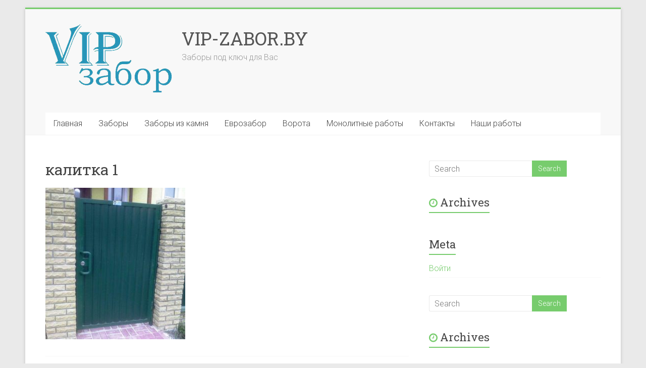

--- FILE ---
content_type: text/html; charset=UTF-8
request_url: https://vip-zabor.by/vorota/kalitki/kalitka-1/
body_size: 7637
content:
<!DOCTYPE html>
<html lang="ru-RU">
<head>
<meta charset="UTF-8" />
<meta name="viewport" content="width=device-width, initial-scale=1">
<link rel="profile" href="http://gmpg.org/xfn/11" />
<link rel="pingback" href="https://vip-zabor.by/web/xmlrpc.php" />
<title>калитка 1 &#8212; VIP-ZABOR.BY</title>
<link rel='dns-prefetch' href='//netdna.bootstrapcdn.com' />
<link rel='dns-prefetch' href='//fonts.googleapis.com' />
<link rel='dns-prefetch' href='//s.w.org' />
<link rel="alternate" type="application/rss+xml" title="VIP-ZABOR.BY &raquo; Лента" href="https://vip-zabor.by/feed/" />
<link rel="alternate" type="application/rss+xml" title="VIP-ZABOR.BY &raquo; Лента комментариев" href="https://vip-zabor.by/comments/feed/" />
<link rel="alternate" type="application/rss+xml" title="VIP-ZABOR.BY &raquo; Лента комментариев к &laquo;калитка 1&raquo;" href="https://vip-zabor.by/vorota/kalitki/kalitka-1/feed/" />
<!-- This site uses the Google Analytics by MonsterInsights plugin v7.0.4 - Using Analytics tracking - https://www.monsterinsights.com/ -->
<script type="text/javascript" data-cfasync="false">
	var mi_track_user = true;
	var disableStr = 'ga-disable-UA-115170498-1';

	/* Function to detect opted out users */
	function __gaTrackerIsOptedOut() {
		return document.cookie.indexOf(disableStr + '=true') > -1;
	}

	/* Disable tracking if the opt-out cookie exists. */
	if ( __gaTrackerIsOptedOut() ) {
		window[disableStr] = true;
	}

	/* Opt-out function */
	function __gaTrackerOptout() {
	  document.cookie = disableStr + '=true; expires=Thu, 31 Dec 2099 23:59:59 UTC; path=/';
	  window[disableStr] = true;
	}
	
	if ( mi_track_user ) {
		(function(i,s,o,g,r,a,m){i['GoogleAnalyticsObject']=r;i[r]=i[r]||function(){
			(i[r].q=i[r].q||[]).push(arguments)},i[r].l=1*new Date();a=s.createElement(o),
			m=s.getElementsByTagName(o)[0];a.async=1;a.src=g;m.parentNode.insertBefore(a,m)
		})(window,document,'script','//www.google-analytics.com/analytics.js','__gaTracker');

		__gaTracker('create', 'UA-115170498-1', 'auto');
		__gaTracker('set', 'forceSSL', true);
		__gaTracker('require', 'displayfeatures');
		__gaTracker('require', 'linkid', 'linkid.js');
		__gaTracker('send','pageview');
	} else {
		console.log( "" );
		(function() {
			/* https://developers.google.com/analytics/devguides/collection/analyticsjs/ */
			var noopfn = function() {
				return null;
			};
			var noopnullfn = function() {
				return null;
			};
			var Tracker = function() {
				return null;
			};
			var p = Tracker.prototype;
			p.get = noopfn;
			p.set = noopfn;
			p.send = noopfn;
			var __gaTracker = function() {
				var len = arguments.length;
				if ( len === 0 ) {
					return;
				}
				var f = arguments[len-1];
				if ( typeof f !== 'object' || f === null || typeof f.hitCallback !== 'function' ) {
					console.log( 'Not running function __gaTracker(' + arguments[0] + " ....) because you\'re not being tracked. ");
					return;
				}
				try {
					f.hitCallback();
				} catch (ex) {

				}
			};
			__gaTracker.create = function() {
				return new Tracker();
			};
			__gaTracker.getByName = noopnullfn;
			__gaTracker.getAll = function() {
				return [];
			};
			__gaTracker.remove = noopfn;
			window['__gaTracker'] = __gaTracker;
		})();
		}
</script>
<!-- / Google Analytics by MonsterInsights -->
		<script type="text/javascript">
			window._wpemojiSettings = {"baseUrl":"https:\/\/s.w.org\/images\/core\/emoji\/2.2.1\/72x72\/","ext":".png","svgUrl":"https:\/\/s.w.org\/images\/core\/emoji\/2.2.1\/svg\/","svgExt":".svg","source":{"concatemoji":"https:\/\/vip-zabor.by\/web\/wp-includes\/js\/wp-emoji-release.min.js?ver=4.7.13"}};
			!function(a,b,c){function d(a){var b,c,d,e,f=String.fromCharCode;if(!k||!k.fillText)return!1;switch(k.clearRect(0,0,j.width,j.height),k.textBaseline="top",k.font="600 32px Arial",a){case"flag":return k.fillText(f(55356,56826,55356,56819),0,0),!(j.toDataURL().length<3e3)&&(k.clearRect(0,0,j.width,j.height),k.fillText(f(55356,57331,65039,8205,55356,57096),0,0),b=j.toDataURL(),k.clearRect(0,0,j.width,j.height),k.fillText(f(55356,57331,55356,57096),0,0),c=j.toDataURL(),b!==c);case"emoji4":return k.fillText(f(55357,56425,55356,57341,8205,55357,56507),0,0),d=j.toDataURL(),k.clearRect(0,0,j.width,j.height),k.fillText(f(55357,56425,55356,57341,55357,56507),0,0),e=j.toDataURL(),d!==e}return!1}function e(a){var c=b.createElement("script");c.src=a,c.defer=c.type="text/javascript",b.getElementsByTagName("head")[0].appendChild(c)}var f,g,h,i,j=b.createElement("canvas"),k=j.getContext&&j.getContext("2d");for(i=Array("flag","emoji4"),c.supports={everything:!0,everythingExceptFlag:!0},h=0;h<i.length;h++)c.supports[i[h]]=d(i[h]),c.supports.everything=c.supports.everything&&c.supports[i[h]],"flag"!==i[h]&&(c.supports.everythingExceptFlag=c.supports.everythingExceptFlag&&c.supports[i[h]]);c.supports.everythingExceptFlag=c.supports.everythingExceptFlag&&!c.supports.flag,c.DOMReady=!1,c.readyCallback=function(){c.DOMReady=!0},c.supports.everything||(g=function(){c.readyCallback()},b.addEventListener?(b.addEventListener("DOMContentLoaded",g,!1),a.addEventListener("load",g,!1)):(a.attachEvent("onload",g),b.attachEvent("onreadystatechange",function(){"complete"===b.readyState&&c.readyCallback()})),f=c.source||{},f.concatemoji?e(f.concatemoji):f.wpemoji&&f.twemoji&&(e(f.twemoji),e(f.wpemoji)))}(window,document,window._wpemojiSettings);
		</script>
		<style type="text/css">
img.wp-smiley,
img.emoji {
	display: inline !important;
	border: none !important;
	box-shadow: none !important;
	height: 1em !important;
	width: 1em !important;
	margin: 0 .07em !important;
	vertical-align: -0.1em !important;
	background: none !important;
	padding: 0 !important;
}
</style>
<link rel='stylesheet' id='contact-form-7-css'  href='https://vip-zabor.by/web/wp-content/plugins/contact-form-7/includes/css/styles.css?ver=4.8.1' type='text/css' media='all' />
<link rel='stylesheet' id='finalTilesGallery_stylesheet-css'  href='https://vip-zabor.by/web/wp-content/plugins/final-tiles-grid-gallery-lite/scripts/ftg.css?ver=3.3.37' type='text/css' media='all' />
<link rel='stylesheet' id='fontawesome_stylesheet-css'  href='//netdna.bootstrapcdn.com/font-awesome/4.1.0/css/font-awesome.css?ver=4.7.13' type='text/css' media='all' />
<link rel='stylesheet' id='bwg_frontend-css'  href='https://vip-zabor.by/web/wp-content/plugins/photo-gallery/css/bwg_frontend.css?ver=1.3.42' type='text/css' media='all' />
<link rel='stylesheet' id='bwg_font-awesome-css'  href='https://vip-zabor.by/web/wp-content/plugins/photo-gallery/css/font-awesome/font-awesome.css?ver=4.6.3' type='text/css' media='all' />
<link rel='stylesheet' id='bwg_mCustomScrollbar-css'  href='https://vip-zabor.by/web/wp-content/plugins/photo-gallery/css/jquery.mCustomScrollbar.css?ver=1.3.42' type='text/css' media='all' />
<link rel='stylesheet' id='bwg_sumoselect-css'  href='https://vip-zabor.by/web/wp-content/plugins/photo-gallery/css/sumoselect.css?ver=3.0.2' type='text/css' media='all' />
<link rel='stylesheet' id='accelerate_style-css'  href='https://vip-zabor.by/web/wp-content/themes/accelerate/style.css?ver=4.7.13' type='text/css' media='all' />
<link rel='stylesheet' id='accelerate_googlefonts-css'  href='//fonts.googleapis.com/css?family=Roboto%3A400%2C300%2C100%7CRoboto+Slab%3A700%2C400&#038;ver=4.7.13' type='text/css' media='all' />
<link rel='stylesheet' id='accelerate-fontawesome-css'  href='https://vip-zabor.by/web/wp-content/themes/accelerate/fontawesome/css/font-awesome.css?ver=4.7.0' type='text/css' media='all' />
<script type='text/javascript'>
/* <![CDATA[ */
var monsterinsights_frontend = {"js_events_tracking":"true","is_debug_mode":"false","download_extensions":"doc,exe,js,pdf,ppt,tgz,zip,xls","inbound_paths":"","home_url":"https:\/\/vip-zabor.by","track_download_as":"event","internal_label":"int","hash_tracking":"false"};
/* ]]> */
</script>
<script type='text/javascript' src='https://vip-zabor.by/web/wp-content/plugins/google-analytics-for-wordpress/assets/js/frontend.min.js?ver=7.0.4'></script>
<script type='text/javascript' src='https://vip-zabor.by/web/wp-includes/js/jquery/jquery.js?ver=1.12.4'></script>
<script type='text/javascript' src='https://vip-zabor.by/web/wp-includes/js/jquery/jquery-migrate.min.js?ver=1.4.1'></script>
<script type='text/javascript' src='https://vip-zabor.by/web/wp-content/plugins/photo-gallery/js/bwg_frontend.js?ver=1.3.42'></script>
<script type='text/javascript'>
/* <![CDATA[ */
var bwg_objectsL10n = {"bwg_select_tag":"Select Tag","bwg_search":"\u041f\u043e\u0438\u0441\u043a"};
/* ]]> */
</script>
<script type='text/javascript' src='https://vip-zabor.by/web/wp-content/plugins/photo-gallery/js/jquery.sumoselect.min.js?ver=3.0.2'></script>
<script type='text/javascript' src='https://vip-zabor.by/web/wp-content/plugins/photo-gallery/js/jquery.mobile.js?ver=1.3.42'></script>
<script type='text/javascript' src='https://vip-zabor.by/web/wp-content/plugins/photo-gallery/js/jquery.mCustomScrollbar.concat.min.js?ver=1.3.42'></script>
<script type='text/javascript' src='https://vip-zabor.by/web/wp-content/plugins/photo-gallery/js/jquery.fullscreen-0.4.1.js?ver=0.4.1'></script>
<script type='text/javascript'>
/* <![CDATA[ */
var bwg_objectL10n = {"bwg_field_required":"field is required.","bwg_mail_validation":"\u042d\u0442\u043e \u043d\u0435\u043f\u0440\u0430\u0432\u0438\u043b\u044c\u043d\u044b\u0439 \u0430\u0434\u0440\u0435\u0441 \u044d\u043b\u0435\u043a\u0442\u0440\u043e\u043d\u043d\u043e\u0439 \u043f\u043e\u0447\u0442\u044b.","bwg_search_result":"\u041f\u043e \u0432\u0430\u0448\u0435\u043c\u0443 \u043f\u043e\u0438\u0441\u043a\u0443 \u0438\u0437\u043e\u0431\u0440\u0430\u0436\u0435\u043d\u0438\u0439 \u043d\u0435 \u043d\u0430\u0439\u0434\u0435\u043d\u043e"};
/* ]]> */
</script>
<script type='text/javascript' src='https://vip-zabor.by/web/wp-content/plugins/photo-gallery/js/bwg_gallery_box.js?ver=1.3.42'></script>
<script type='text/javascript' src='https://vip-zabor.by/web/wp-content/themes/accelerate/js/accelerate-custom.js?ver=4.7.13'></script>
<!--[if lte IE 8]>
<script type='text/javascript' src='https://vip-zabor.by/web/wp-content/themes/accelerate/js/html5shiv.js?ver=3.7.3'></script>
<![endif]-->
<link rel='https://api.w.org/' href='https://vip-zabor.by/wp-json/' />
<link rel="EditURI" type="application/rsd+xml" title="RSD" href="https://vip-zabor.by/web/xmlrpc.php?rsd" />
<link rel="wlwmanifest" type="application/wlwmanifest+xml" href="https://vip-zabor.by/web/wp-includes/wlwmanifest.xml" /> 
<meta name="generator" content="WordPress 4.7.13" />
<link rel='shortlink' href='https://vip-zabor.by/?p=425' />
<link rel="alternate" type="application/json+oembed" href="https://vip-zabor.by/wp-json/oembed/1.0/embed?url=https%3A%2F%2Fvip-zabor.by%2Fvorota%2Fkalitki%2Fkalitka-1%2F" />
<link rel="alternate" type="text/xml+oembed" href="https://vip-zabor.by/wp-json/oembed/1.0/embed?url=https%3A%2F%2Fvip-zabor.by%2Fvorota%2Fkalitki%2Fkalitka-1%2F&#038;format=xml" />
<meta name="yandex-verification" content="d4976d9f206d9a45" /><link rel="icon" href="https://vip-zabor.by/web/wp-content/uploads/2018/02/favicon.png" sizes="32x32" />
<link rel="icon" href="https://vip-zabor.by/web/wp-content/uploads/2018/02/favicon.png" sizes="192x192" />
<link rel="apple-touch-icon-precomposed" href="https://vip-zabor.by/web/wp-content/uploads/2018/02/favicon.png" />
<meta name="msapplication-TileImage" content="https://vip-zabor.by/web/wp-content/uploads/2018/02/favicon.png" />
<meta name="google-site-verification" content="A5CnUkTXWI8Opeaq60lvwP-WT10lVmXyGDiq-KaY9bA" />
<meta name="yandex-verification" content="32a3592a150a9a37" />

</head>

<body class="attachment attachment-template-default attachmentid-425 attachment-jpeg wp-custom-logo fpt-template-accelerate  better-responsive-menu">
<div id="page" class="hfeed site">
		<header id="masthead" class="site-header clearfix">

		<div id="header-text-nav-container" class="clearfix">

			
			<div class="inner-wrap">

				<div id="header-text-nav-wrap" class="clearfix">
					<div id="header-left-section">
													<div id="header-logo-image">
																<a href="https://vip-zabor.by/" class="custom-logo-link" rel="home" itemprop="url"><img width="250" height="135" src="https://vip-zabor.by/web/wp-content/uploads/2019/03/vip-zabor-logo.png" class="custom-logo" alt="забор под ключ" itemprop="logo" /></a>							</div><!-- #header-logo-image -->
												<div id="header-text" class="">
														<h3 id="site-title">
									<a href="https://vip-zabor.by/" title="VIP-ZABOR.BY" rel="home">VIP-ZABOR.BY</a>
								</h3>
															<p id="site-description">Заборы под ключ для Вас</p>
													</div><!-- #header-text -->
					</div><!-- #header-left-section -->
					<div id="header-right-section">
									    	</div><!-- #header-right-section -->

			   </div><!-- #header-text-nav-wrap -->

			</div><!-- .inner-wrap -->

			
			<nav id="site-navigation" class="main-navigation inner-wrap clearfix" role="navigation">
				<h3 class="menu-toggle">Menu</h3>
				<div class="menu-previously-used-menu-1-container"><ul id="menu-previously-used-menu-1" class="menu"><li id="menu-item-85" class="menu-item menu-item-type-custom menu-item-object-custom menu-item-home menu-item-85"><a href="https://vip-zabor.by/">Главная</a></li>
<li id="menu-item-44" class="menu-item menu-item-type-post_type menu-item-object-page menu-item-has-children menu-item-44"><a href="https://vip-zabor.by/zabory/">Заборы</a>
<ul class="sub-menu">
	<li id="menu-item-200" class="menu-item menu-item-type-post_type menu-item-object-page menu-item-200"><a href="https://vip-zabor.by/zabory/metalloprofil/">Металлопрофиль</a></li>
	<li id="menu-item-94" class="menu-item menu-item-type-post_type menu-item-object-page menu-item-94"><a href="https://vip-zabor.by/zabory/zhalyuzi/">Жалюзи</a></li>
	<li id="menu-item-166" class="menu-item menu-item-type-post_type menu-item-object-page menu-item-166"><a href="https://vip-zabor.by/zabory/deking/">Декинг</a></li>
	<li id="menu-item-95" class="menu-item menu-item-type-post_type menu-item-object-page menu-item-95"><a href="https://vip-zabor.by/zabory/derevo/">Дерево</a></li>
	<li id="menu-item-162" class="menu-item menu-item-type-post_type menu-item-object-page menu-item-162"><a href="https://vip-zabor.by/zabory/kovanyj/">Кованый</a></li>
</ul>
</li>
<li id="menu-item-540" class="menu-item menu-item-type-post_type menu-item-object-page menu-item-has-children menu-item-540"><a href="https://vip-zabor.by/zabory-iz-kamny/">Заборы из камня</a>
<ul class="sub-menu">
	<li id="menu-item-165" class="menu-item menu-item-type-post_type menu-item-object-page menu-item-165"><a href="https://vip-zabor.by/zabory-iz-kamny/klinker/">Клинкер</a></li>
	<li id="menu-item-576" class="menu-item menu-item-type-post_type menu-item-object-page menu-item-576"><a href="https://vip-zabor.by/zabory-iz-kamny/rubeleco/">Рубелэко</a></li>
	<li id="menu-item-695" class="menu-item menu-item-type-post_type menu-item-object-page menu-item-695"><a href="https://vip-zabor.by/zabory-iz-kamny/gabiony/">Габионы</a></li>
	<li id="menu-item-163" class="menu-item menu-item-type-post_type menu-item-object-page menu-item-163"><a href="https://vip-zabor.by/zabory-iz-kamny/besser/">Бессер</a></li>
	<li id="menu-item-93" class="menu-item menu-item-type-post_type menu-item-object-page menu-item-93"><a href="https://vip-zabor.by/zabory-iz-kamny/brick/">Брик</a></li>
	<li id="menu-item-164" class="menu-item menu-item-type-post_type menu-item-object-page menu-item-164"><a href="https://vip-zabor.by/zabory-iz-kamny/oblicovka/">Облицовка</a></li>
</ul>
</li>
<li id="menu-item-551" class="menu-item menu-item-type-post_type menu-item-object-page menu-item-has-children menu-item-551"><a href="https://vip-zabor.by/zabory-sekcionnye/">Еврозабор</a>
<ul class="sub-menu">
	<li id="menu-item-106" class="menu-item menu-item-type-post_type menu-item-object-page menu-item-106"><a href="https://vip-zabor.by/zabory-sekcionnye/3d-setka/">3D сетка. 3D Евроограждения</a></li>
	<li id="menu-item-105" class="menu-item menu-item-type-post_type menu-item-object-page menu-item-105"><a href="https://vip-zabor.by/zabory-sekcionnye/grand-line/">Grand Line</a></li>
</ul>
</li>
<li id="menu-item-45" class="menu-item menu-item-type-post_type menu-item-object-page menu-item-has-children menu-item-45"><a href="https://vip-zabor.by/vorota/">Ворота</a>
<ul class="sub-menu">
	<li id="menu-item-161" class="menu-item menu-item-type-post_type menu-item-object-page menu-item-161"><a href="https://vip-zabor.by/vorota/otkatnye-vorota/">Откатные ворота</a></li>
	<li id="menu-item-160" class="menu-item menu-item-type-post_type menu-item-object-page menu-item-160"><a href="https://vip-zabor.by/vorota/raspashnye-vorota/">Распашные ворота</a></li>
	<li id="menu-item-159" class="menu-item menu-item-type-post_type menu-item-object-page menu-item-159"><a href="https://vip-zabor.by/vorota/kalitki/">Калитки</a></li>
</ul>
</li>
<li id="menu-item-634" class="menu-item menu-item-type-post_type menu-item-object-page menu-item-634"><a href="https://vip-zabor.by/monolitnye-raboty/">Монолитные работы</a></li>
<li id="menu-item-35" class="menu-item menu-item-type-post_type menu-item-object-page menu-item-35"><a href="https://vip-zabor.by/contacts/">Контакты</a></li>
<li id="menu-item-682" class="menu-item menu-item-type-post_type menu-item-object-page menu-item-682"><a href="https://vip-zabor.by/nashi-raboty/">Наши работы</a></li>
</ul></div>			</nav>
		</div><!-- #header-text-nav-container -->

		
		
	</header>
			<div id="main" class="clearfix">
		<div class="inner-wrap clearfix">

	<div id="primary">
		<div id="content" class="clearfix">
			
				
<article id="post-425" class="post-425 attachment type-attachment status-inherit hentry">
	
	<header class="entry-header">
		<h1 class="entry-title">калитка 1</h1>	</header>

	<div class="entry-content clearfix">
		<p class="attachment"><a href='https://vip-zabor.by/web/wp-content/uploads/2017/04/калитка-1.jpg'><img width="277" height="300" src="https://vip-zabor.by/web/wp-content/uploads/2017/04/калитка-1-277x300.jpg" class="attachment-medium size-medium" alt="" srcset="https://vip-zabor.by/web/wp-content/uploads/2017/04/калитка-1-277x300.jpg 277w, https://vip-zabor.by/web/wp-content/uploads/2017/04/калитка-1-150x163.jpg 150w, https://vip-zabor.by/web/wp-content/uploads/2017/04/калитка-1.jpg 480w" sizes="(max-width: 277px) 100vw, 277px" /></a></p>
			</div>

	</article>

				
<div id="comments" class="comments-area">

	
	
	
		<div id="respond" class="comment-respond">
		<h3 id="reply-title" class="comment-reply-title">Добавить комментарий <small><a rel="nofollow" id="cancel-comment-reply-link" href="/vorota/kalitki/kalitka-1/#respond" style="display:none;">Отменить ответ</a></small></h3>			<form action="https://vip-zabor.by/web/wp-comments-post.php" method="post" id="commentform" class="comment-form" novalidate>
				<p class="comment-notes"><span id="email-notes">Ваш e-mail не будет опубликован.</span> Обязательные поля помечены <span class="required">*</span></p><p class="comment-form-comment"><label for="comment">Комментарий</label> <textarea id="comment" name="comment" cols="45" rows="8" maxlength="65525" aria-required="true" required="required"></textarea></p><p class="comment-form-author"><label for="author">Имя <span class="required">*</span></label> <input id="author" name="author" type="text" value="" size="30" maxlength="245" aria-required='true' required='required' /></p>
<p class="comment-form-email"><label for="email">E-mail <span class="required">*</span></label> <input id="email" name="email" type="email" value="" size="30" maxlength="100" aria-describedby="email-notes" aria-required='true' required='required' /></p>
<p class="comment-form-url"><label for="url">Сайт</label> <input id="url" name="url" type="url" value="" size="30" maxlength="200" /></p>
<p class="form-submit"><input name="submit" type="submit" id="submit" class="submit" value="Отправить комментарий" /> <input type='hidden' name='comment_post_ID' value='425' id='comment_post_ID' />
<input type='hidden' name='comment_parent' id='comment_parent' value='0' />
</p><p style="display: none;"><input type="hidden" id="akismet_comment_nonce" name="akismet_comment_nonce" value="574e59cb11" /></p><p style="display: none;"><input type="hidden" id="ak_js" name="ak_js" value="231"/></p>			</form>
			</div><!-- #respond -->
	
</div><!-- #comments -->
			
		</div><!-- #content -->
	</div><!-- #primary -->


<div id="secondary">
			
		
			<aside id="search" class="widget widget_search">
				<form action="https://vip-zabor.by/"id="search-form" class="searchform clearfix" method="get">
	<input type="text" placeholder="Search" class="s field" name="s">
	<input type="submit" value="Search" id="search-submit" name="submit" class="submit">
</form><!-- .searchform -->			</aside>

			<aside id="archives" class="widget">
				<h3 class="widget-title"><span>Archives</span></h3>
				<ul>
									</ul>
			</aside>

			<aside id="meta" class="widget">
				<h3 class="widget-title"><span>Meta</span></h3>
				<ul>
										<li><a href="https://vip-zabor.by/web/wp-login.php">Войти</a></li>
									</ul>
			</aside>

			</div>
<div id="secondary">
			
		
			<aside id="search" class="widget widget_search">
				<form action="https://vip-zabor.by/"id="search-form" class="searchform clearfix" method="get">
	<input type="text" placeholder="Search" class="s field" name="s">
	<input type="submit" value="Search" id="search-submit" name="submit" class="submit">
</form><!-- .searchform -->			</aside>

			<aside id="archives" class="widget">
				<h3 class="widget-title"><span>Archives</span></h3>
				<ul>
									</ul>
			</aside>

			<aside id="meta" class="widget">
				<h3 class="widget-title"><span>Meta</span></h3>
				<ul>
										<li><a href="https://vip-zabor.by/web/wp-login.php">Войти</a></li>
									</ul>
			</aside>

			</div>


		</div><!-- .inner-wrap -->
	</div><!-- #main -->	
			<footer id="colophon" class="clearfix">	
				
			<div class="footer-socket-wrapper clearfix">
				<div class="inner-wrap">
				</div>
			</div>			
		</footer>
		<a href="#masthead" id="scroll-up"><i class="fa fa-long-arrow-up"></i></a>	
	</div><!-- #page -->
	<!-- Yandex.Metrika counter by Yandex Metrica Plugin -->
<script type="text/javascript">
    (function (d, w, c) {
        (w[c] = w[c] || []).push(function() {
            try {
                w.yaCounter47271675 = new Ya.Metrika({id:47271675,
                    webvisor:true,
                    clickmap:true,
                    trackLinks:true,
                    accurateTrackBounce:true,
                    trackHash:true});
            } catch(e) { }
        });

        var n = d.getElementsByTagName("script")[0],
            s = d.createElement("script"),
            f = function () { n.parentNode.insertBefore(s, n); };
        s.type = "text/javascript";
        s.async = true;
        s.src = "https://mc.yandex.ru/metrika/watch.js";

        if (w.opera == "[object Opera]") {
            d.addEventListener("DOMContentLoaded", f, false);
        } else { f(); }
    })(document, window, "yandex_metrika_callbacks");
</script>
<noscript>
	<div><img src="https://mc.yandex.ru/watch/47271675" style="position:absolute; left:-9999px;" alt="" /></div>
</noscript>
<!-- /Yandex.Metrika counter  --><script type='text/javascript'>
/* <![CDATA[ */
var wpcf7 = {"apiSettings":{"root":"https:\/\/vip-zabor.by\/wp-json\/contact-form-7\/v1","namespace":"contact-form-7\/v1"},"recaptcha":{"messages":{"empty":"\u041f\u043e\u0436\u0430\u043b\u0443\u0439\u0441\u0442\u0430, \u043f\u043e\u0434\u0442\u0432\u0435\u0440\u0434\u0438\u0442\u0435, \u0447\u0442\u043e \u0432\u044b \u043d\u0435 \u0440\u043e\u0431\u043e\u0442."}},"cached":"1"};
/* ]]> */
</script>
<script type='text/javascript' src='https://vip-zabor.by/web/wp-content/plugins/contact-form-7/includes/js/scripts.js?ver=4.8.1'></script>
<script type='text/javascript' src='https://vip-zabor.by/web/wp-content/plugins/final-tiles-grid-gallery-lite/scripts/jquery.finalTilesGallery.js?ver=3.3.37'></script>
<script type='text/javascript' src='https://vip-zabor.by/web/wp-includes/js/comment-reply.min.js?ver=4.7.13'></script>
<script type='text/javascript' src='https://vip-zabor.by/web/wp-content/themes/accelerate/js/navigation.js?ver=4.7.13'></script>
<script type='text/javascript' src='https://vip-zabor.by/web/wp-includes/js/wp-embed.min.js?ver=4.7.13'></script>
<script async="async" type='text/javascript' src='https://vip-zabor.by/web/wp-content/plugins/akismet/_inc/form.js?ver=4.0.2'></script>
</body>
</html>

--- FILE ---
content_type: application/javascript
request_url: https://vip-zabor.by/web/wp-content/plugins/final-tiles-grid-gallery-lite/scripts/jquery.finalTilesGallery.js?ver=3.3.37
body_size: 8708
content:
function ftg_getURLParameter(name) {
  return decodeURIComponent((new RegExp('[?|&]' + name + '=' + '([^&;]+?)(&|#|;|$)').exec(location.search)||[,""])[1].replace(/\+/g, '%20'))||null
}

//credits James Padolsey http://james.padolsey.com/
var qualifyURL = function (url) {
    var img = document.createElement('img');
    img.src = url; // set string url
    url = img.src; // get qualified url
    img.src = null; // no server request
    return url;
};

(function ($, window, document, undefined) {

    $.fn.visible = function (partial) {

        if (!$(this).offset())
            return true;

        var $t = $(this),
            $w = $(window),
            viewTop = $w.scrollTop(),
            viewBottom = viewTop + $w.height(),
            _top = $t.offset().top,
            _bottom = _top + $t.height(),
            compareTop = partial === true ? _bottom : _top,
            compareBottom = partial === true ? _top : _bottom;

        return ((compareBottom <= viewBottom) && (compareTop >= viewTop));

    };

    var pluginName = "finalTilesGallery",
        defaults = {
            layout: 'final', // final | columns
            columns: [
                [4000, 5],
                [1024, 4],
                [800, 3],
                [480, 2],
                [320, 1]
            ],
            rowHeight: 200,
            margin: 10,
            minTileWidth: 200,
            ignoreImageAttributes: true,
            imageSizeFactor: [
                [4000, .9],
                [1024, .8],
                [800, .7],
                [600, .6],
                [480, .5],
                [320, .3]
            ],
            gridSize: 10,
            disableGridSizeBelow: 800,
            allowEnlargement: true,
            autoLoadURL: null,
            selectedFilter: '',
            setupFilters: true,            
            onComplete: function () {},
            onUpdate: function () {},
            onLoading: function () {},
            debug: false
        };

    // The actual plugin constructor
    function Plugin(element, options) {
        
        /*! properties */
        this.element = element;
        this.$element = $(element);
        this.settings = $.extend({}, defaults, options);        
        this._columnSize = 0;
        this.columns;
        this._defaults = defaults;
        this._name = pluginName;
        this.tiles = [];
        this._loadedImages = 0;
        this._rows = [[]];
        this._currentRow = 0;
        this._currentRowTile = 0;
        this.edges = [];
        this.imagesData = {};
        this.currentWidth = 0;
        this.currentImageSizeFactor = 1;
        this.currentColumnsCount = 0;
        this.currentGridSize = 0;
        this.ajaxComplete = false;
        this.isLoading = false;
        this.currentPage = 1;
        this.init();
    }

    // Avoid Plugin.prototype conflicts
    $.extend(Plugin.prototype, {
        print : function (text) {
            if(this.settings.debug)
                console.log(text);
        },
        setCurrentImageSizeFactor : function () {
            this.currentImageSizeFactor = 1;
            var ww = $(window).width();
            for (var i = 0; i < this.settings.imageSizeFactor.length; i++) {
                if (this.settings.imageSizeFactor[i][0] >= ww)
                    this.currentImageSizeFactor = this.settings.imageSizeFactor[i][1];
            }
            if(!this.currentImageSizeFactor)
                this.currentImageSizeFactor = 1;
            this.print("current image size factor: " + this.currentImageSizeFactor + " (" + ww + ")");
        },        
        setCurrentColumnSize: function () {            
            var ww = $(window).width();
            for (var i = 0; i < this.settings.columns.length; i++) {
                if (this.settings.columns[i][0] >= ww) {
                    this.currentColumnsCount = this.settings.columns[i][1];
                    this.print("columns count: " + this.currentColumnsCount);
                    this.columns = [];
                    for(var j=0; j<this.currentColumnsCount; j++) {
                        this.columns.push([]);
                    }
                }                    
            }
            
            this._columnSize = (this.currentWidth - (this.settings.margin * (this.currentColumnsCount - 1))) / this.currentColumnsCount;
                        
            this.print(this.currentWidth, this._columnSize);
        },
        setCurrentGridSize: function () {

            if(this.currentWidth < this.settings.disableGridSizeBelow)
            {
                this.currentGridSize = 0;
            }
            else
            {
                if(this.settings.layout == "final")
                    this.currentGridSize = this.settings.gridSize * this.currentImageSizeFactor
                else
                    this.currentGridSize = this.settings.gridSize;
            }    
            this.print("currentGridSize : " + this.currentGridSize);        
        },
        init: function () {
            var instance = this;
            var current_filter = this.settings.selectedFilter;
            var filter_url = ftg_getURLParameter('ftg-set');
                if(filter_url)
                    current_filter = filter_url;

            instance.currentWidth = instance.$element.width();

            if(instance.$element.filter(":visible").length == 0) {
                instance.print('cannot initialize the gallery, container is hidden. Retrying in 500ms.');
                setTimeout(function () {
                    instance.init();
                }, 500);
                return;
            }
            
            this.$element.find(".ftg-items").css({
                position: 'relative'
            });

            var current_filter = this.settings.selectedFilter;
            var filter_url = ftg_getURLParameter('ftg-set');
                if(filter_url)
                    current_filter = filter_url;

            var instance = this;           

            if(current_filter != null)
            {
                instance.print(".. found filter (" + current_filter + ")");
                instance.$element.find(".ftg-filters a").removeClass('selected');
                instance.$element.find(".ftg-filters a").each(function(){
                  
                    if($(this).data('filter') == current_filter)
                    {
                        instance.print(".. selecting filter");
                        $(this).addClass('selected');
                    }
                })
            }                     
          
            var hash = window.location.hash;

            this.$element.find(".ftg-items").css({
                position: 'relative',
                minWidth: instance.settings.minTileWidth
            });

            if((hash && hash != "#ftg-set-ftgall" && hash.substr(0, 8) == '#ftg-set') ||
                    instance.settings.selectedFilter)
            {
                var ft = '#ftg-set-' + instance.settings.selectedFilter;
                if(hash)
                    ft = hash;

                var hash_class = ft.replace('#','.');
                var filters = [];

                 instance.$element.find(".ftg-filters a").each(function(){
                    filters.push($(this).attr('href'));
                 });

                 if($.inArray(ft, filters) >= 0)
                 {
                   hash_class = hash_class.substring(1);       

                    instance.$element.find(".ftg-filters a").each(function(){

                       if($(this).attr('href') != ft){

                         instance.$element.find('.item').each(function(){
                            var img = $(this).parent().parent();

                            if(img.hasClass(hash_class) == false)
                            {                                
                                img.addClass('ftg-filter-hidden-tile');
                            }                          
                         })


                         $(this).removeClass('selected');
                         };
                     });

                     $('a[href="' + ft + '"]').addClass('selected');
                }                
            }   

            this.tiles = this.$element.find('.tile').not('.ftg-hidden-tile').not('.ftg-filter-hidden-tile');

            /*this.tiles.css({
                transition: 'all .3s'
            });*/
            this.currentWidth = this.$element.width();
            this.print("this.currentWidth: " + this.currentWidth);
            
            if(this.settings.layout != 'columns' && this.settings.layout != 'rows' && 
                this.settings.layout != 'final') {
                    console.log("WARNING: unknown layout, falling back to 'final'.")
                }
                
            if(this.settings.layout == 'columns') {
                this.setCurrentColumnSize();
            }

            var _resizeTo = 0;
            this.setCurrentImageSizeFactor();
            this.setCurrentGridSize();
            $(window).resize(function () {
                _resizeTo = setTimeout(function () {
                    if (instance.currentWidth != instance.$element.width()) {
                        clearTimeout(_resizeTo);
                        instance.print("this.currentWidth", this.currentWidth);
                        instance.currentWidth = instance.$element.width();
                        instance.setCurrentColumnSize();
                        instance.setCurrentImageSizeFactor();
                        instance.setCurrentGridSize();
                        instance.refresh();
                    }
                }, 500);
            });

            instance.isLoading = true;
            if(instance.settings.autoLoadURL) {
                $(window).scroll(function () {
                    if(!instance.ajaxComplete && !instance.isLoading) {
                        if (instance.tiles.last().visible()) {
                            instance.isLoading = true;
                            if(instance.settings.onLoading)
                              instance.settings.onLoading();
                            
                            $.post(
                                    instance.settings.autoLoadURL, 
                                    { 
                                        page: ++instance.currentPage,
                                        action: 'load_chunk',
                                        pageSize: instance.settings.pageSize,
                                        finaltilesgallery: instance.settings.nonce,
                                        gallery: instance.settings.galleryId
                                    }, function (html) {
                                if ($.trim(html).length == 0) {
                                    instance.ajaxComplete = true;
                                } else {
                                    instance.$element.find(".ftg-items").append(html);
                                    instance.tiles = instance.$element.find('.tile')
                                    instance.loadImage();
                                }
                            });
                        }
                    }
                });
            }

            if(this.settings.setupFilters)
                this.setupFilters();
            this.edges.push({ left: 0, top: 0, width: this.currentWidth, index: 0 });
            this.loadImage();
        },
        addElements: function (html) {
            this.$element.find(".ftg-items").append(html);
            this.tiles = this.$element.find('.tile')
            this.loadImage();
        },
        removeAt: function(index) {
            this.tiles[index].remove();
            this.refresh();
        },
        clear: function() {
            this.$element.find(".ftg-items").height(0).empty();
            this.refresh();
        },
        setupFilters: function() {
            var instance = this;
            instance.$element.find(".ftg-filters a").click(function(e) {
                e.preventDefault();

                instance.$element.find(".ftg-filters a").removeClass("selected");
                $(this).addClass("selected");

                var ft = $(this).attr("href").replace("#ftg-set-", "");
                if(ft == "ftgall") {
                    instance.$element.find(".tile").removeClass("ftg-filter-hidden-tile");
                    instance.$element.find(".tile a").addClass("everlightbox-trigger");
                } else {
                    instance.$element.find(".everlightbox-trigger").removeClass("everlightbox-trigger");
                    instance.$element
                                .find(".tile")
                                .not(".ftg-set-" + ft)
                                .addClass("ftg-filter-hidden-tile")
                                .end()
                                .filter(".ftg-set-" + ft)
                                .removeClass("ftg-filter-hidden-tile");

                    instance.$element
                                .find(".ftg-set-" + ft + " a")
                                .addClass("everlightbox-trigger");
                }
                instance.refresh();
            });
        },
        printEdges: function () {
            this.$element.find(".edge").remove();
            for (i = 0; i < this.edges.length; i++) {
                var $e = $("<div class='edge' />");
                $e.append("top: " + this.edges[i].top + "<br>");
                $e.append("left: " + this.edges[i].left + "<br>");
                $e.append("width: " + this.edges[i].width + "<br>");
                $e.css({
                    left: this.edges[i].left,
                    top: this.edges[i].top,
                    marginTop: -25,
                    marginLeft: 20
                });
                this.$element.append($e);
            }
        },
        printEdge: function (edge) {
            var $e = $("<div class='edge enlarged-"+edge.enlarged+"' />");
            $e.append("<b>"+ edge.index + " " + edge.case + "</b><br>");
            $e.append("t: " + Math.round(edge.top) + " l: " + edge.left + "<br>");
            $e.append("width: " + edge.width + "<br>");
            $e.append("idx: " + edge.tileIndex + "<br>");

            $e.css({
                left: edge.left,
                top: edge.top,
                marginTop: -25,
                marginLeft: 20
            });
            this.$element.append($e);
        },
        refresh: function () {
            this.setCurrentColumnSize();
            this.$element.find(".edge").remove();
            this.edges = [
                { left: 0, top: 0, width: this.currentWidth }
            ];
            this.tiles.removeClass("ftg-loaded ftg-enlarged");
            this.tiles = this.$element.find('.tile').not('.ftg-hidden-tile').not('.ftg-filter-hidden-tile');
            this._loadedImages = 0;
            this.loadImage();
        },
                
        getAvailableRowSpace: function () {         
            return this.currentWidth - this.getBusyRowSpace();
        },
        
        getBusyRowSpace: function () {
            var space = 0;
            for(var i=0; i<this._rows[this._currentRow].length; i++) {
                space += this._rows[this._currentRow][i].data('width') + 
                            this.settings.margin;
            }
            return space;
        },
        
        addImageToRow: function($img) {
            this._rows[this._currentRow].push($img);
        },
        
        fitImagesInRow: function () {
            var left = this.getAvailableRowSpace() - this.settings.margin;
            var ratio = (this.currentWidth - (this._rows[this._currentRow].length - 1) * this.settings.margin) / this.getBusyRowSpace();
            
            for(var i=0; i<this._rows[this._currentRow].length; i++) {
                $item = this._rows[this._currentRow][i];
                var w = $item.data('width');
                var h = $item.data('height');
                
                $item.data('width', w * ratio);
                this.add(this._currentRowTile++);
            }
        },
        
        nextTile : function (add) {
            var instance = this;
            if(add)
                instance.add(instance._loadedImages);

            if (++instance._loadedImages < instance.tiles.length) {
                instance.loadImage();
            } else {
                var height = instance.lowerEdgeTop();
                instance.print("lower edge top: " + height);
                //instance.$element.find(".ftg-items").height(height);
                instance.isLoading = false;
                instance.settings.onComplete();
            }
        },
        
        /*! loadImage */
        loadImage: function () {
            var instance = this;            
            var $tile = this.tiles.eq(this._loadedImages);

            if($tile.find("iframe").length)
                $tile.find("iframe").addClass("item");

            var $item = $tile.find('.item');            

            switch ($item.get(0).tagName.toLowerCase()) {
                case "img":
                    var img = new Image();
                    img.onload = function () {
                        var iFactor = instance.currentImageSizeFactor;
                        if ($tile.data("ftg-ignore-size-factor"))
                            iFactor = 1;

                        var size = {};
                        var addImage = true;
                        if(instance.settings.layout == "final") {
                            var w = $item.attr("width") ? parseInt($item.attr("width")) : img.width;
                            var h = $item.attr("height") ? parseInt($item.attr("height")) : img.height;

                            size.width = w * iFactor;
                            size.height = h * iFactor;
                        }
                        if(instance.settings.layout == "columns") {
                            size.width = instance._columnSize;
                            size.height = (size.width * img.height) / img.width;
                        }
                        //WIP rows layout not yet available
                        if(instance.settings.layout == "rows") {
                            size.width = (instance.settings.rowHeight * img.width) / img.height;
                            size.height = instance.settings.rowHeight;
                            addImage = false;
                            
                            if(instance.getAvailableRowSpace() > size.width) {
                                instance.addImageToRow($item);
                            } else {                                
                                //not enough available space, make a new row
                                //and print the current one
                                instance.fitImagesInRow();
                                instance._currentRow++;
                                instance._rows.push([]);
                                instance.addImageToRow($item);                          
                            }
                        }
                        
                        $item.attr("src", this.src);
                        
                        instance.imagesData["tile" + instance._loadedImages] = {
                            width: size.width,
                            height: size.height,
                            owidth: img.width,
                            oheight: img.height,
                            src: img.src
                        };
                        
                        instance.nextTile(addImage);
                    }
                    img.onerror = function() {
                        instance.print("error loading image: " + img.src);
                        instance.nextTile(true);
                    }
                    img.src = $item.data("ftg-src");
                    $tile.data("ftg-type", "image");
                    break;
                case "iframe":
                    var w = $item.attr("width") ? 
                                    parseInt($item.attr("width")) :
                                    $item.data("width");
                    var h = $item.attr("height") ? 
                                    parseInt($item.attr("height")) :
                                    $item.data("height");
                    var size = {
                        width: w,
                        height: h,
                        owidth: w,
                        oheight: h
                    };
                    if(instance.settings.layout == "columns") {
                        size.width = instance._columnSize;
                        size.height = (size.width * size.oheight) / size.owidth;
                    }
                    instance.imagesData["tile" + instance._loadedImages] = size;
                    $tile.data("ftg-type", "iframe");
                    instance.nextTile(true);
                    break;
                default:
                    instance.imagesData["tile" + instance._loadedImages] = {
                        width: parseInt($item.data("width")),
                        height: parseInt($item.data("height")),
                        owidth: parseInt($item.data("width")),
                        oheight: parseInt($item.data("height"))
                    };
                    instance.nextTile(true);
                    break;
            }
        },
        higherEdge: function () {
            var left = 0;
            var _top = 100000;
            var _left = 0;
            var found = 0;

            for (var i = 0; i < this.edges.length; i++) {
                if (this.edges[i].top < _top) {
                    found = i;
                    _top = this.edges[i].top;
                }
            }

            return this.edges[found];
        },
        lowerEdgeTop: function () {
            var min = 0;
            for (var i = 0; i < this.edges.length; i++) {
                if (this.edges[i].top > min) {
                    min = this.edges[i].top;
                }
            }

            return min;
        },
        alignEdge: function (edge, index) {
            //look left
            for (var i = 0; i < this.edges.length; i++) {
                if (this.edges[i].left + this.edges[i].width + this.settings.margin == edge.left) {
                    this.print("found edge on left", i);
                    //adjust edge
                    if (edge.top == this.edges[i].top) {
                        this.print("edges can be aligned [1]");
                        return { side: 'left', edge: this.edges[i] };
                    }
                }
            }
            //TODO look right
            for (var i = 0; i < this.edges.length; i++) {
                if (this.edges[i].left - this.settings.margin == edge.left + edge.width) {
                    this.print("found edge on right", i);
                    //adjust edge
                    if (edge.top == this.edges[i].top) {
                        this.print("edges can be aligned [2]");
                        return { side: 'right', edge: this.edges[i] };
                    }
                }
            }

            return null;
        },
        removeEdge: function (edge) {
            var tmp = [];
            for (var i = 0; i < this.edges.length; i++) {
                if (this.edges[i] != edge)
                    tmp.push(this.edges[i]);
            }
            this.edges = tmp;
        },
        get_highest_col: function () {
            var h = 0;
            for(var i=0; i<this.columns.length; i++) {
                for(var j=0; j<this.columns[i].length; j++) {
                    if(this.columns[i][j] > h)
                        h = this.columns[i][j];
                }    
            }
            return h;
        },
        get_shortest_col: function () {
            for(var i=0; i<this.columns.length; i++) {
                var col = this.columns[i];
                if(col.length == 0) {
                    return {
                        col: i,
                        top: 0
                    }
                }
            }

            var ret = {
                col: 0,
                top: 100000000
            };
            for(var i=this.columns.length - 1; i >= 0; i--) {
                var col = this.columns[i];
                var last = col[col.length - 1];
                if(last <= ret.top) {
                    //console.log("shortest is ", i, last);
                    ret.top = last;
                    ret.col = i;
                }                 
            }

            if(ret.top == 0)
                console.warn("col ret 0");

            return ret;
        },
        add: function (tileIndex) {
            if(this.settings.layout == "columns") {
                this.add_to_column(tileIndex);
            } else {
                this.add_to_final(tileIndex);
            }
        },
        add_to_column: function (tileIndex) {
            var $t = this.tiles.eq(tileIndex);
            
            var $item = $t.find('.item');
            var key = "tile" + tileIndex;
            var w = this.imagesData[key].width;
            var h = this.imagesData[key].height;

            var slot = this.get_shortest_col();
            
            var ratio = h / w;

            var t_w = this._columnSize;
            var t_h = t_w * ratio;
            var t_h_b = t_w * ratio;
            
            //console.log("tw, th", t_w, t_h);

            if(this.currentGridSize) {                
                var n = Math.floor(t_h / this.currentGridSize);
                if(n > 0) {
                    t_h = this.currentGridSize * n;
                }
            }

            /*if(this.currentGridSize) {
                console.log("this.currentGridSize", this.currentGridSize);
                var diff = h % this.currentGridSize;
                console.log("diff", diff);
                slot.top -= diff;
                h -= diff;
            }*/

            $t.css({
                position: 'absolute',
                width: t_w,
                height: t_h,
                top: slot.top + this.settings.margin,
                left: (slot.col * this._columnSize) + (this.settings.margin * slot.col)
            });

            var hdiff = t_h_b - t_h;

            if ($t.data("ftg-type") != "iframe") 
              $item.css({ height: "auto" });

            if(hdiff > 0) {
                $item.css({
                    top: 0 - (hdiff / 2)                    
                });
            }

            var transition = $t.css('transition');
            $t.css({
              display: 'block',
              //opacity: 1,
              transform: 'scale(1)'
              //transition: 'none'
            });
            $t.addClass("ftg-loaded");

            this.columns[slot.col].push(slot.top + t_h + this.settings.margin);
            
            this.$element.find(".ftg-items").css({
                height: this.get_highest_col() + "px"
            });
        },
        add_to_final: function (tileIndex) {
            var $t = this.tiles.eq(tileIndex);

            var $item = $t.find('.item');
            var key = "tile" + tileIndex;
            var w = this.imagesData[key].width;
            var h = this.imagesData[key].height;


            var hEdge = this.higherEdge();
            this.print(hEdge);
            hEdge.tileIndex = tileIndex;

            this.print(tileIndex + " [" + $t.data("ftg-type") + "] (" + w + "x" + h + ")");
            this.print("hEdge.width: " + hEdge.width);

            if (hEdge.top > 0) {
                hEdge.top += this.settings.margin;
            }

            $t.css({
                left: hEdge.left,
                top: hEdge.top,
                position: 'absolute'
            });

            hEdge.enlarged = false;

            //is the tile wider than the current edge?
            if (hEdge.width - w < w + this.settings.margin) {
                hEdge.case = 'Te';
                this.print('Te');
                //edge smaller than the image
                var w2 = hEdge.width;
                var h2 = (h / w) * w2;

                if (w2 + hEdge.left - this.settings.margin == this.currentWidth) {
                    this.print("END");
                    w2 -= this.settings.margin;
                    h2 = (h / w) * w2;
                }

                w = w2;
                h = h2;
            } else if (hEdge.width >= w) {
                this.print('tE');
                //break the edge
                //is the new edge wider than minTileWidth?
                if (this.settings.layout == 'columns' || hEdge.width - w >= this.settings.minTileWidth) {
                    hEdge.case = 'tE';
                    this.print('tE1', hEdge.width, hEdge.left, this.currentWidth);

                    var newEdge = {
                        left: hEdge.left + w + this.settings.margin,
                        top: hEdge.top - (hEdge.top > 0 ? this.settings.margin : 0),
                        width: hEdge.width - w - this.settings.margin,
                        marginLeft: true,
                        case: 'NEW',
                        index: hEdge.index + 1
                    }

                    //console.log("newEdge", newEdge);
                    this.edges.push(newEdge);
                    //this.printEdge(newEdge);
                } else {
                    hEdge.case = 'tE2';
                    this.print('tE2');
                    //not enough space for the next tile
                    //enlargement
                    this.print("enlargement", hEdge.width, hEdge.left, this.currentWidth);
                    var m = hEdge.left + hEdge.width == this.currentWidth ?  0 : this.settings.margin;
                    //var w2 = hEdge.width - m;
                    var w2 = hEdge.width;
                    var h2 = this.settings.allowEnlargement && this.settings.layout != 'rows' ? (h / w) * w2 : h;

                    if (this.settings.allowEnlargement) {
                        $t.addClass("ftg-enlarged");
                        hEdge.enlarged = true;
                    } else {
                        if(this.settings.layout != 'rows')
                            $t.find(".item").css({
                                width: w,
                                height: h
                            }); 
                    }

                    w = w2;
                    h = h2;
                }
            }

            hEdge.top += h;
            if(this.currentGridSize) {
                var diff = hEdge.top % this.currentGridSize;
                hEdge.top -= diff;
                h -= diff;
            }

            hEdge.left = hEdge.left;
            hEdge.width = w;
            //hEdge.index = tileIndex + 1;

            var printEdge = true;

            var aligned = this.alignEdge(hEdge, tileIndex);
            if (aligned) {
                if(aligned.side == 'left') {
                    this.removeEdge(hEdge);
                    aligned.edge.width += w + this.settings.margin;
                    h = h - (hEdge.top - aligned.edge.top);
                    hEdge.top -= h;
                    printEdge = false;
                } else {
                    this.removeEdge(aligned.edge);
                    hEdge.width += this.settings.margin + aligned.edge.width;
                    printEdge = false;
                }

                $t.height(h);
            }

            if (this.$element.find(".ftg-items").height() < hEdge.top)
                this.$element.find(".ftg-items").height(hEdge.top);

            if(this.settings.debug && printEdge) {
                this.printEdge(hEdge);
            }

            if ($t.data("ftg-type") == "iframe") {
                $t.find("iframe").height(h);
            }

            this.print(w + "x" + h);
            this.print("----");

            $t.css({
                width: w,
                height: h
            });

            var transition = $t.css('transition');
            $t.css({
              display: 'block',
              //opacity: 1,
              transform: 'scale(1)'
              //transition: 'none'
            });

            var ratio = w / this.imagesData[key].width;

            var hdiff = (this.imagesData[key].height * ratio) - h;

            if ($t.data("ftg-type") != "iframe") 
              $item.css({ height: "auto" });

            if(hdiff > 0) {
                $item.css({
                    top: 0 - (hdiff / 2)                    
                });
            }
            $t.addClass("ftg-loaded");
        }
    });

    $.fn[pluginName] = function (options) {
        this.each(function () {
            if (!$.data(this, pluginName)) {
                $.data(this, pluginName, new Plugin(this, options));
            }
        });

        // chain jQuery functions
        return this;
    };

    $(function () {
        $(".ftg-social a").click(function(e) {

            e.preventDefault();
            var social = $(this).data("social");
            var $tile = $(this).parents(".tile").first();
            var image = $tile.data("big");
            if(! image)
                image = $tile.find(".item").attr("src");

            var text = $.trim($tile.find(".subtitle").text());
            if(! text.length)
                text = document.title;

            var desc = $.trim($tile.find(".title").text());
            if(! desc.length)
                desc = document.title;

            if(social == "facebook") {                
                var url = "https://www.facebook.com/dialog/feed?app_id=1447224948871585&"+
                            "link="+encodeURIComponent(location.href)+"&" +
                            "display=popup&"+
                            "name="+encodeURIComponent(desc)+"&"+
                            "caption=&"+
                            "description="+encodeURIComponent(text)+"&"+
                            "picture="+encodeURIComponent(qualifyURL(image))+"&"+
                            "ref=share&"+
                            "actions={%22name%22:%22View%20the%20gallery%22,%20%22link%22:%22"+encodeURIComponent(location.href)+"%22}&"+
                            "redirect_uri=http://www.final-tiles-gallery.com/facebook_redirect.html";

                var w = window.open(url, "ftgw", "location=1,status=1,scrollbars=1,width=600,height=400");
                w.moveTo((screen.width / 2) - (300), (screen.height / 2) - (200));
            }

            if(social == "twitter") {
                var w = window.open("https://twitter.com/intent/tweet?url=" + encodeURI(location.href.split('#')[0]) + "&text=" + encodeURI(desc + " " + text), "ftgw", "location=1,status=1,scrollbars=1,width=600,height=400");
                w.moveTo((screen.width / 2) - (300), (screen.height / 2) - (200));
            }

            if(social == "pinterest") {
                var url = "http://pinterest.com/pin/create/button/?url=" + encodeURIComponent(location.href) + "&description=" + encodeURI(desc + " " + text);

                url += ("&media=" + encodeURIComponent(qualifyURL(image)));

                var w = window.open(url, "ftgw", "location=1,status=1,scrollbars=1,width=600,height=400");
                w.moveTo((screen.width / 2) - (300), (screen.height / 2) - (200));
            }

            if(social == "google-plus") {
                var url = "https://plus.google.com/share?url=" + encodeURI(location.href);

                var w = window.open(url, "ftgw", "location=1,status=1,scrollbars=1,width=600,height=400");
                w.moveTo((screen.width / 2) - (300), (screen.height / 2) - (200));
            }
        });
    });
})(jQuery, window, document);


--- FILE ---
content_type: text/plain
request_url: https://www.google-analytics.com/j/collect?v=1&_v=j102&a=955268290&t=pageview&_s=1&dl=https%3A%2F%2Fvip-zabor.by%2Fvorota%2Fkalitki%2Fkalitka-1%2F&ul=en-us%40posix&dt=%D0%BA%D0%B0%D0%BB%D0%B8%D1%82%D0%BA%D0%B0%201%20%E2%80%94%20VIP-ZABOR.BY&sr=1280x720&vp=1280x720&_u=aGBAgUAjCAAAACAAI~&jid=1790360467&gjid=1688972948&cid=680364740.1769044899&tid=UA-115170498-1&_gid=1897305184.1769044899&_slc=1&z=720295933
body_size: -449
content:
2,cG-BTM2NW9F6E